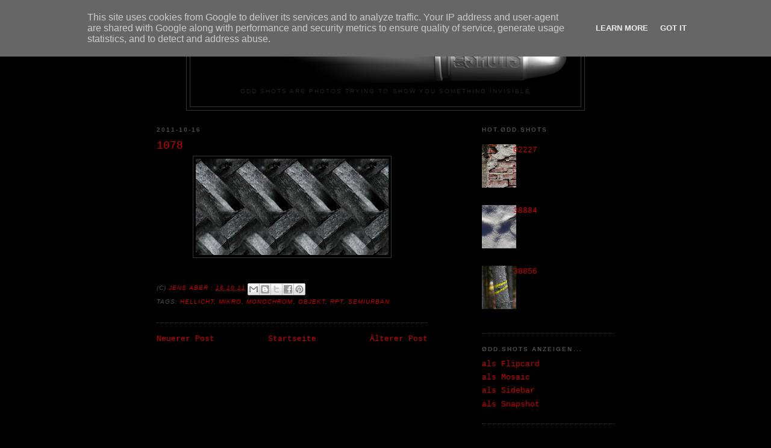

--- FILE ---
content_type: text/html; charset=UTF-8
request_url: https://shots.o-dd.de/2011/10/1078.html
body_size: 11285
content:
<!DOCTYPE html>
<html dir='ltr'>
<head>
<link href='https://www.blogger.com/static/v1/widgets/2944754296-widget_css_bundle.css' rel='stylesheet' type='text/css'/>
<meta content='text/html; charset=UTF-8' http-equiv='Content-Type'/>
<meta content='blogger' name='generator'/>
<link href='https://shots.o-dd.de/favicon.ico' rel='icon' type='image/x-icon'/>
<link href='http://shots.o-dd.de/2011/10/1078.html' rel='canonical'/>
<link rel="alternate" type="application/atom+xml" title="ØDD.SHOTS - Atom" href="https://shots.o-dd.de/feeds/posts/default" />
<link rel="alternate" type="application/rss+xml" title="ØDD.SHOTS - RSS" href="https://shots.o-dd.de/feeds/posts/default?alt=rss" />
<link rel="service.post" type="application/atom+xml" title="ØDD.SHOTS - Atom" href="https://www.blogger.com/feeds/4541992671569265701/posts/default" />

<link rel="alternate" type="application/atom+xml" title="ØDD.SHOTS - Atom" href="https://shots.o-dd.de/feeds/6395628451658209938/comments/default" />
<!--Can't find substitution for tag [blog.ieCssRetrofitLinks]-->
<link href='https://blogger.googleusercontent.com/img/b/R29vZ2xl/AVvXsEi2gAU-4jwdyLWQDalVZUbXVxd0Kqd4926AWIYsIuTQRdQZZ4Gi687FElOqElgZhCV7XMEqkpDvyr-BRrfLPSsg6CLAJTB5mMfn3fzHbxEb3nkveRR6fPRxLqPloU_X75fxzXu3tKiU3RJU/s320/IMG_1078_500.JPG' rel='image_src'/>
<meta content='http://shots.o-dd.de/2011/10/1078.html' property='og:url'/>
<meta content='1078' property='og:title'/>
<meta content='  ' property='og:description'/>
<meta content='https://blogger.googleusercontent.com/img/b/R29vZ2xl/AVvXsEi2gAU-4jwdyLWQDalVZUbXVxd0Kqd4926AWIYsIuTQRdQZZ4Gi687FElOqElgZhCV7XMEqkpDvyr-BRrfLPSsg6CLAJTB5mMfn3fzHbxEb3nkveRR6fPRxLqPloU_X75fxzXu3tKiU3RJU/w1200-h630-p-k-no-nu/IMG_1078_500.JPG' property='og:image'/>
<title>ØDD.SHOTS: 1078</title>
<style id='page-skin-1' type='text/css'><!--
/*
-----------------------------------------------
Blogger Template Style
Name:     Minima Black
Date:     26 Feb 2004
Updated by: Blogger Team
----------------------------------------------- */
/* Variable definitions
====================
<Variable name="bgcolor" description="Page Background Color"
type="color" default="#000">
<Variable name="textcolor" description="Text Color"
type="color" default="#ccc">
<Variable name="linkcolor" description="Link Color"
type="color" default="#9ad">
<Variable name="pagetitlecolor" description="Blog Title Color"
type="color" default="#ccc">
<Variable name="descriptioncolor" description="Blog Description Color"
type="color" default="#777">
<Variable name="titlecolor" description="Post Title Color"
type="color" default="#ad9">
<Variable name="bordercolor" description="Border Color"
type="color" default="#333">
<Variable name="sidebarcolor" description="Sidebar Title Color"
type="color" default="#777">
<Variable name="sidebartextcolor" description="Sidebar Text Color"
type="color" default="#999">
<Variable name="visitedlinkcolor" description="Visited Link Color"
type="color" default="#a7a">
<Variable name="bodyfont" description="Text Font"
type="font" default="normal normal 100% 'Trebuchet MS',Trebuchet,Verdana,Sans-serif">
<Variable name="headerfont" description="Sidebar Title Font"
type="font"
default="normal bold 78% 'Trebuchet MS',Trebuchet,Arial,Verdana,Sans-serif">
<Variable name="pagetitlefont" description="Blog Title Font"
type="font"
default="normal bold 200% 'Trebuchet MS',Trebuchet,Verdana,Sans-serif">
<Variable name="descriptionfont" description="Blog Description Font"
type="font"
default="normal normal 78% 'Trebuchet MS', Trebuchet, Verdana, Sans-serif">
<Variable name="postfooterfont" description="Post Footer Font"
type="font"
default="normal normal 78% 'Trebuchet MS', Trebuchet, Arial, Verdana, Sans-serif">
<Variable name="startSide" description="Start side in blog language"
type="automatic" default="left">
<Variable name="endSide" description="End side in blog language"
type="automatic" default="right">
*/
/* Use this with templates/template-twocol.html */
body {
background:#000000;
margin:0;
color:#cccccc;
font: x-small "Trebuchet MS", Trebuchet, Verdana, Sans-serif;
font-size/* */:/**/small;
font-size: /**/small;
text-align: center;
}
a:link {
color:#cc0000;
text-decoration:none;
}
a:visited {
color:#660000;
text-decoration:none;
}
a:hover {
color:#cc0000;
text-decoration:underline;
}
a img {
border-width:0;
}
/* Header
-----------------------------------------------
*/
#header-wrapper {
width:660px;
margin:0 auto 10px;
border:1px solid #333333;
}
#header-inner {
background-position: center;
margin-left: auto;
margin-right: auto;
}
#header {
margin: 5px;
border: 1px solid #333333;
text-align: center;
color:#cc0000;
}
#header h1 {
margin:5px 5px 0;
padding:15px 20px .25em;
line-height:1.2em;
text-transform:uppercase;
letter-spacing:.2em;
font: normal bold 200% Arial, sans-serif;
}
#header a {
color:#cc0000;
text-decoration:none;
}
#header a:hover {
color:#cc0000;
}
#header .description {
margin:0 5px 5px;
padding:0 20px 15px;
max-width:700px;
text-transform:uppercase;
letter-spacing:.2em;
line-height: 1.4em;
font: normal normal 78% Arial, sans-serif;
color: #222222;
}
#header img {
margin-left: auto;
margin-right: auto;
}
/* Outer-Wrapper
----------------------------------------------- */
#outer-wrapper {
width: 760px;
margin:0 auto;
padding:10px;
text-align:left;
font: normal normal 100% Courier, monospace;
}
#main-wrapper {
width: 450px;
float: left;
word-wrap: break-word; /* fix for long text breaking sidebar float in IE */
overflow: hidden;     /* fix for long non-text content breaking IE sidebar float */
}
#sidebar-wrapper {
width: 220px;
float: right;
word-wrap: break-word; /* fix for long text breaking sidebar float in IE */
overflow: hidden;     /* fix for long non-text content breaking IE sidebar float */
}
/* Headings
----------------------------------------------- */
h2 {
margin:1.5em 0 .75em;
font:normal bold 78% Arial, sans-serif;
line-height: 1.4em;
text-transform:uppercase;
letter-spacing:.2em;
color:#4c4c4c;
}
/* Posts
-----------------------------------------------
*/
h2.date-header {
margin:1.5em 0 .5em;
}
.post {
margin:.5em 0 1.5em;
border-bottom:1px dotted #333333;
padding-bottom:1.5em;
}
.post h3 {
margin:.25em 0 0;
padding:0 0 4px;
font-size:140%;
font-weight:normal;
line-height:1.4em;
color:#cc0000;
}
.post h3 a, .post h3 a:visited, .post h3 strong {
display:block;
text-decoration:none;
color:#cc0000;
font-weight:bold;
}
.post h3 strong, .post h3 a:hover {
color:#cccccc;
}
.post-body {
margin:0 0 .75em;
line-height:1.6em;
}
.post-body blockquote {
line-height:1.3em;
}
.post-footer {
margin: .75em 0;
color:#4c4c4c;
text-transform:uppercase;
letter-spacing:.1em;
font: italic normal 78% Arial, sans-serif;
line-height: 1.4em;
}
.comment-link {
margin-left:.6em;
}
.post img, table.tr-caption-container {
padding:4px;
border:1px solid #333333;
}
.tr-caption-container img {
border: none;
padding: 0;
}
.post blockquote {
margin:1em 20px;
}
.post blockquote p {
margin:.75em 0;
}
/* Comments
----------------------------------------------- */
#comments h4 {
margin:1em 0;
font-weight: bold;
line-height: 1.4em;
text-transform:uppercase;
letter-spacing:.2em;
color: #4c4c4c;
}
#comments-block {
margin:1em 0 1.5em;
line-height:1.6em;
}
#comments-block .comment-author {
margin:.5em 0;
}
#comments-block .comment-body {
margin:.25em 0 0;
}
#comments-block .comment-footer {
margin:-.25em 0 2em;
line-height: 1.4em;
text-transform:uppercase;
letter-spacing:.1em;
}
#comments-block .comment-body p {
margin:0 0 .75em;
}
.deleted-comment {
font-style:italic;
color:gray;
}
.feed-links {
clear: both;
line-height: 2.5em;
}
#blog-pager-newer-link {
float: left;
}
#blog-pager-older-link {
float: right;
}
#blog-pager {
text-align: center;
}
/* Sidebar Content
----------------------------------------------- */
.sidebar {
color: #666666;
line-height: 1.5em;
}
.sidebar ul {
list-style:none;
margin:0 0 0;
padding:0 0 0;
}
.sidebar li {
margin:0;
padding-top:0;
padding-right:0;
padding-bottom:.25em;
padding-left:15px;
text-indent:-15px;
line-height:1.5em;
}
.sidebar .widget, .main .widget {
border-bottom:1px dotted #333333;
margin:0 0 1.5em;
padding:0 0 1.5em;
}
.main .Blog {
border-bottom-width: 0;
}
/* Profile
----------------------------------------------- */
.profile-img {
float: left;
margin-top: 0;
margin-right: 5px;
margin-bottom: 5px;
margin-left: 0;
padding: 4px;
border: 1px solid #333333;
}
.profile-data {
margin:0;
text-transform:uppercase;
letter-spacing:.1em;
font: italic normal 78% Arial, sans-serif;
color: #4c4c4c;
font-weight: bold;
line-height: 1.6em;
}
.profile-datablock {
margin:.5em 0 .5em;
}
.profile-textblock {
margin: 0.5em 0;
line-height: 1.6em;
}
.profile-link {
font: italic normal 78% Arial, sans-serif;
text-transform: uppercase;
letter-spacing: .1em;
}
/* Footer
----------------------------------------------- */
#footer {
width:660px;
clear:both;
margin:0 auto;
padding-top:15px;
line-height: 1.6em;
text-transform:uppercase;
letter-spacing:.1em;
text-align: center;
}

--></style>
<link href='https://www.blogger.com/dyn-css/authorization.css?targetBlogID=4541992671569265701&amp;zx=5041c000-91b4-4e66-ad1b-0fb28dad87d6' media='none' onload='if(media!=&#39;all&#39;)media=&#39;all&#39;' rel='stylesheet'/><noscript><link href='https://www.blogger.com/dyn-css/authorization.css?targetBlogID=4541992671569265701&amp;zx=5041c000-91b4-4e66-ad1b-0fb28dad87d6' rel='stylesheet'/></noscript>
<meta name='google-adsense-platform-account' content='ca-host-pub-1556223355139109'/>
<meta name='google-adsense-platform-domain' content='blogspot.com'/>

<script type="text/javascript" language="javascript">
  // Supply ads personalization default for EEA readers
  // See https://www.blogger.com/go/adspersonalization
  adsbygoogle = window.adsbygoogle || [];
  if (typeof adsbygoogle.requestNonPersonalizedAds === 'undefined') {
    adsbygoogle.requestNonPersonalizedAds = 1;
  }
</script>


</head>
<body>
<div class='navbar section' id='navbar'><div class='widget Navbar' data-version='1' id='Navbar1'><script type="text/javascript">
    function setAttributeOnload(object, attribute, val) {
      if(window.addEventListener) {
        window.addEventListener('load',
          function(){ object[attribute] = val; }, false);
      } else {
        window.attachEvent('onload', function(){ object[attribute] = val; });
      }
    }
  </script>
<div id="navbar-iframe-container"></div>
<script type="text/javascript" src="https://apis.google.com/js/platform.js"></script>
<script type="text/javascript">
      gapi.load("gapi.iframes:gapi.iframes.style.bubble", function() {
        if (gapi.iframes && gapi.iframes.getContext) {
          gapi.iframes.getContext().openChild({
              url: 'https://www.blogger.com/navbar/4541992671569265701?po\x3d6395628451658209938\x26origin\x3dhttps://shots.o-dd.de',
              where: document.getElementById("navbar-iframe-container"),
              id: "navbar-iframe"
          });
        }
      });
    </script><script type="text/javascript">
(function() {
var script = document.createElement('script');
script.type = 'text/javascript';
script.src = '//pagead2.googlesyndication.com/pagead/js/google_top_exp.js';
var head = document.getElementsByTagName('head')[0];
if (head) {
head.appendChild(script);
}})();
</script>
</div></div>
<div id='outer-wrapper'><div id='wrap2'>
<!-- skip links for text browsers -->
<span id='skiplinks' style='display:none;'>
<a href='#main'>skip to main </a> |
      <a href='#sidebar'>skip to sidebar</a>
</span>
<div id='header-wrapper'>
<div class='header section' id='header'><div class='widget Header' data-version='1' id='Header1'>
<div id='header-inner'>
<a href='https://shots.o-dd.de/' style='display: block'>
<img alt='ØDD.SHOTS' height='99px; ' id='Header1_headerimg' src='https://blogger.googleusercontent.com/img/b/R29vZ2xl/AVvXsEgBoSXWTL3XKbWSTJhZRpXe53nYzV5bo4zJsnH5-9hxpXzo0G9NbSNYbHpBBCtmgltQe0I666K5q9GiNRyEKkgCSV2e3ldBrEKHtWYqaz1NU5bvqd0sJfC0WArF1QQFbCK4SUm0PNjYOO29/s1600-r/odd_shots_logo_3D_100a.png' style='display: block' width='625px; '/>
</a>
<div class='descriptionwrapper'>
<p class='description'><span>ODD SHOTS are photos trying to show you something invisible</span></p>
</div>
</div>
</div></div>
</div>
<div id='content-wrapper'>
<div id='crosscol-wrapper' style='text-align:center'>
<div class='crosscol no-items section' id='crosscol'></div>
</div>
<div id='main-wrapper'>
<div class='main section' id='main'><div class='widget Blog' data-version='1' id='Blog1'>
<div class='blog-posts hfeed'>

          <div class="date-outer">
        
<h2 class='date-header'><span>2011-10-16</span></h2>

          <div class="date-posts">
        
<div class='post-outer'>
<div class='post hentry' itemprop='blogPost' itemscope='itemscope' itemtype='http://schema.org/BlogPosting'>
<meta content='https://blogger.googleusercontent.com/img/b/R29vZ2xl/AVvXsEi2gAU-4jwdyLWQDalVZUbXVxd0Kqd4926AWIYsIuTQRdQZZ4Gi687FElOqElgZhCV7XMEqkpDvyr-BRrfLPSsg6CLAJTB5mMfn3fzHbxEb3nkveRR6fPRxLqPloU_X75fxzXu3tKiU3RJU/s72-c/IMG_1078_500.JPG' itemprop='image_url'/>
<meta content='4541992671569265701' itemprop='blogId'/>
<meta content='6395628451658209938' itemprop='postId'/>
<a name='6395628451658209938'></a>
<h3 class='post-title entry-title' itemprop='name'>
1078
</h3>
<div class='post-header'>
<div class='post-header-line-1'></div>
</div>
<div class='post-body entry-content' id='post-body-6395628451658209938' itemprop='description articleBody'>
<div class="separator" style="clear: both; text-align: center;">
<a href="https://blogger.googleusercontent.com/img/b/R29vZ2xl/AVvXsEi2gAU-4jwdyLWQDalVZUbXVxd0Kqd4926AWIYsIuTQRdQZZ4Gi687FElOqElgZhCV7XMEqkpDvyr-BRrfLPSsg6CLAJTB5mMfn3fzHbxEb3nkveRR6fPRxLqPloU_X75fxzXu3tKiU3RJU/s1600/IMG_1078_500.JPG" imageanchor="1" style="margin-left: 1em; margin-right: 1em;"><img border="0" height="160" src="https://blogger.googleusercontent.com/img/b/R29vZ2xl/AVvXsEi2gAU-4jwdyLWQDalVZUbXVxd0Kqd4926AWIYsIuTQRdQZZ4Gi687FElOqElgZhCV7XMEqkpDvyr-BRrfLPSsg6CLAJTB5mMfn3fzHbxEb3nkveRR6fPRxLqPloU_X75fxzXu3tKiU3RJU/s320/IMG_1078_500.JPG" width="320" /></a></div>
<br />
<div style='clear: both;'></div>
</div>
<div class='post-footer'>
<div class='post-footer-line post-footer-line-1'><span class='post-author vcard'>
(C)
<span class='fn' itemprop='author' itemscope='itemscope' itemtype='http://schema.org/Person'>
<meta content='https://www.blogger.com/profile/15659108903769314761' itemprop='url'/>
<a href='https://www.blogger.com/profile/15659108903769314761' rel='author' title='author profile'>
<span itemprop='name'>Jens Aber</span>
</a>
</span>
</span>
<span class='post-timestamp'>
:
<meta content='https://shots.o-dd.de/2011/10/1078.html' itemprop='url'/>
<a class='timestamp-link' href='https://shots.o-dd.de/2011/10/1078.html' rel='bookmark' title='permanent link'><abbr class='published' itemprop='datePublished' title='2011-10-16T14:48:00+02:00'>16.10.11</abbr></a>
</span>
<span class='post-icons'>
<span class='item-control blog-admin pid-515678877'>
<a href='https://www.blogger.com/post-edit.g?blogID=4541992671569265701&postID=6395628451658209938&from=pencil' title='Post bearbeiten'>
<img alt='' class='icon-action' height='18' src='https://resources.blogblog.com/img/icon18_edit_allbkg.gif' width='18'/>
</a>
</span>
</span>
<div class='post-share-buttons goog-inline-block'>
<a class='goog-inline-block share-button sb-email' href='https://www.blogger.com/share-post.g?blogID=4541992671569265701&postID=6395628451658209938&target=email' target='_blank' title='Diesen Post per E-Mail versenden'><span class='share-button-link-text'>Diesen Post per E-Mail versenden</span></a><a class='goog-inline-block share-button sb-blog' href='https://www.blogger.com/share-post.g?blogID=4541992671569265701&postID=6395628451658209938&target=blog' onclick='window.open(this.href, "_blank", "height=270,width=475"); return false;' target='_blank' title='BlogThis!'><span class='share-button-link-text'>BlogThis!</span></a><a class='goog-inline-block share-button sb-twitter' href='https://www.blogger.com/share-post.g?blogID=4541992671569265701&postID=6395628451658209938&target=twitter' target='_blank' title='Auf X teilen'><span class='share-button-link-text'>Auf X teilen</span></a><a class='goog-inline-block share-button sb-facebook' href='https://www.blogger.com/share-post.g?blogID=4541992671569265701&postID=6395628451658209938&target=facebook' onclick='window.open(this.href, "_blank", "height=430,width=640"); return false;' target='_blank' title='In Facebook freigeben'><span class='share-button-link-text'>In Facebook freigeben</span></a><a class='goog-inline-block share-button sb-pinterest' href='https://www.blogger.com/share-post.g?blogID=4541992671569265701&postID=6395628451658209938&target=pinterest' target='_blank' title='Auf Pinterest teilen'><span class='share-button-link-text'>Auf Pinterest teilen</span></a>
</div>
</div>
<div class='post-footer-line post-footer-line-2'><span class='post-labels'>
Tags:
<a href='https://shots.o-dd.de/search/label/hellicht' rel='tag'>hellicht</a>,
<a href='https://shots.o-dd.de/search/label/mikro' rel='tag'>mikro</a>,
<a href='https://shots.o-dd.de/search/label/monochrom' rel='tag'>monochrom</a>,
<a href='https://shots.o-dd.de/search/label/objekt' rel='tag'>objekt</a>,
<a href='https://shots.o-dd.de/search/label/rpt' rel='tag'>rpt</a>,
<a href='https://shots.o-dd.de/search/label/semiurban' rel='tag'>semiurban</a>
</span>
</div>
<div class='post-footer-line post-footer-line-3'></div>
</div>
</div>
<div class='comments' id='comments'>
<a name='comments'></a>
</div>
</div>

        </div></div>
      
</div>
<div class='blog-pager' id='blog-pager'>
<span id='blog-pager-newer-link'>
<a class='blog-pager-newer-link' href='https://shots.o-dd.de/2011/10/1092.html' id='Blog1_blog-pager-newer-link' title='Neuerer Post'>Neuerer Post</a>
</span>
<span id='blog-pager-older-link'>
<a class='blog-pager-older-link' href='https://shots.o-dd.de/2011/10/1068.html' id='Blog1_blog-pager-older-link' title='Älterer Post'>Älterer Post</a>
</span>
<a class='home-link' href='https://shots.o-dd.de/'>Startseite</a>
</div>
<div class='clear'></div>
<div class='post-feeds'>
</div>
</div></div>
</div>
<div id='sidebar-wrapper'>
<div class='sidebar section' id='sidebar'><div class='widget PopularPosts' data-version='1' id='PopularPosts1'>
<h2>HOT.ØDD.SHOTS</h2>
<div class='widget-content popular-posts'>
<ul>
<li>
<div class='item-content'>
<div class='item-thumbnail'>
<a href='https://shots.o-dd.de/2013/08/02227.html' target='_blank'>
<img alt='' border='0' src='https://blogger.googleusercontent.com/img/b/R29vZ2xl/AVvXsEj4fsVph9-gIKc07ipQ5860zF5w5VS6mcWhyphenhyphenVaVmUD_bqLi4RnauzRBurmhwcx6OSbxghMxOm8gaZAqRbnjyHgR7EcELqVVCLTj6g52WSeiY8xzgalHZK5c8Srj5SWuxnnX8uYFDlp3Mte6/w72-h72-p-k-no-nu/IMG_2227_750.JPG'/>
</a>
</div>
<div class='item-title'><a href='https://shots.o-dd.de/2013/08/02227.html'>02227</a></div>
<div class='item-snippet'>
</div>
</div>
<div style='clear: both;'></div>
</li>
<li>
<div class='item-content'>
<div class='item-thumbnail'>
<a href='https://shots.o-dd.de/2026/01/38884.html' target='_blank'>
<img alt='' border='0' src='https://blogger.googleusercontent.com/img/a/AVvXsEg1w6oH5pDmTzManiZTXTOlvSxfG1IpmfDrD1k0uREzaop8NCh07IlUsyHfC3sDZCmvYtfXxZu-SgKV-pyquhVwau-OC5-g5XpkywP_LzP30ZNQexPK2RSzvZSc6nSz-OosgnkPzTtQx72YfYnYDUQhCw_9ORCvLfaFYgx-CXOE5mNV8LpzLAPqLk3PZJ7P=w72-h72-p-k-no-nu'/>
</a>
</div>
<div class='item-title'><a href='https://shots.o-dd.de/2026/01/38884.html'>38884</a></div>
<div class='item-snippet'>&#160;</div>
</div>
<div style='clear: both;'></div>
</li>
<li>
<div class='item-content'>
<div class='item-thumbnail'>
<a href='https://shots.o-dd.de/2025/12/38856.html' target='_blank'>
<img alt='' border='0' src='https://blogger.googleusercontent.com/img/a/AVvXsEjgw3cm-xlKj0gsYbklVWAVRYvYzZmYmaJ6xlPWHJyBEg_jWwKvnYCOsyuPaG7J0QhKbOS_2lrJUUQ6k6ctjjswzvmf-x99e6yZzW260YQVqJeBEfqOWq7oR_e6WQYg-RiaR1rpqRAEKQNv43RgH5Jl-aDzhdYJZni0HRgllX0wAZa2LvwAt14DEKuSiu6M=w72-h72-p-k-no-nu'/>
</a>
</div>
<div class='item-title'><a href='https://shots.o-dd.de/2025/12/38856.html'>38856</a></div>
<div class='item-snippet'>&#160;</div>
</div>
<div style='clear: both;'></div>
</li>
</ul>
<div class='clear'></div>
</div>
</div><div class='widget LinkList' data-version='1' id='LinkList2'>
<h2>ØDD.SHOTS anzeigen...</h2>
<div class='widget-content'>
<ul>
<li><a href='http://shots.o-dd.de/view/flipcard'>als Flipcard</a></li>
<li><a href='http://shots.o-dd.de/view/mosaic'>als Mosaic</a></li>
<li><a href='http://shots.o-dd.de/view/sidebar'>als Sidebar</a></li>
<li><a href='http://shots.o-dd.de/view/snapshot'>als Snapshot</a></li>
</ul>
<div class='clear'></div>
</div>
</div><div class='widget BlogArchive' data-version='1' id='BlogArchive1'>
<h2>Archiv</h2>
<div class='widget-content'>
<div id='ArchiveList'>
<div id='BlogArchive1_ArchiveList'>
<ul class='flat'>
<li class='archivedate'>
<a href='https://shots.o-dd.de/2026/01/'>Januar 2026</a> (11)
      </li>
<li class='archivedate'>
<a href='https://shots.o-dd.de/2025/12/'>Dezember 2025</a> (25)
      </li>
<li class='archivedate'>
<a href='https://shots.o-dd.de/2025/11/'>November 2025</a> (20)
      </li>
<li class='archivedate'>
<a href='https://shots.o-dd.de/2025/10/'>Oktober 2025</a> (19)
      </li>
<li class='archivedate'>
<a href='https://shots.o-dd.de/2025/09/'>September 2025</a> (11)
      </li>
<li class='archivedate'>
<a href='https://shots.o-dd.de/2025/08/'>August 2025</a> (23)
      </li>
<li class='archivedate'>
<a href='https://shots.o-dd.de/2025/07/'>Juli 2025</a> (32)
      </li>
<li class='archivedate'>
<a href='https://shots.o-dd.de/2025/06/'>Juni 2025</a> (13)
      </li>
<li class='archivedate'>
<a href='https://shots.o-dd.de/2025/05/'>Mai 2025</a> (16)
      </li>
<li class='archivedate'>
<a href='https://shots.o-dd.de/2025/04/'>April 2025</a> (34)
      </li>
<li class='archivedate'>
<a href='https://shots.o-dd.de/2025/03/'>März 2025</a> (20)
      </li>
<li class='archivedate'>
<a href='https://shots.o-dd.de/2025/02/'>Februar 2025</a> (10)
      </li>
<li class='archivedate'>
<a href='https://shots.o-dd.de/2025/01/'>Januar 2025</a> (89)
      </li>
<li class='archivedate'>
<a href='https://shots.o-dd.de/2024/12/'>Dezember 2024</a> (39)
      </li>
<li class='archivedate'>
<a href='https://shots.o-dd.de/2024/11/'>November 2024</a> (8)
      </li>
<li class='archivedate'>
<a href='https://shots.o-dd.de/2024/10/'>Oktober 2024</a> (24)
      </li>
<li class='archivedate'>
<a href='https://shots.o-dd.de/2024/09/'>September 2024</a> (11)
      </li>
<li class='archivedate'>
<a href='https://shots.o-dd.de/2024/08/'>August 2024</a> (18)
      </li>
<li class='archivedate'>
<a href='https://shots.o-dd.de/2024/07/'>Juli 2024</a> (15)
      </li>
<li class='archivedate'>
<a href='https://shots.o-dd.de/2024/06/'>Juni 2024</a> (17)
      </li>
<li class='archivedate'>
<a href='https://shots.o-dd.de/2024/05/'>Mai 2024</a> (7)
      </li>
<li class='archivedate'>
<a href='https://shots.o-dd.de/2024/04/'>April 2024</a> (44)
      </li>
<li class='archivedate'>
<a href='https://shots.o-dd.de/2024/03/'>März 2024</a> (14)
      </li>
<li class='archivedate'>
<a href='https://shots.o-dd.de/2024/02/'>Februar 2024</a> (17)
      </li>
<li class='archivedate'>
<a href='https://shots.o-dd.de/2024/01/'>Januar 2024</a> (11)
      </li>
<li class='archivedate'>
<a href='https://shots.o-dd.de/2023/12/'>Dezember 2023</a> (19)
      </li>
<li class='archivedate'>
<a href='https://shots.o-dd.de/2023/11/'>November 2023</a> (11)
      </li>
<li class='archivedate'>
<a href='https://shots.o-dd.de/2023/10/'>Oktober 2023</a> (11)
      </li>
<li class='archivedate'>
<a href='https://shots.o-dd.de/2023/09/'>September 2023</a> (70)
      </li>
<li class='archivedate'>
<a href='https://shots.o-dd.de/2023/08/'>August 2023</a> (6)
      </li>
<li class='archivedate'>
<a href='https://shots.o-dd.de/2023/07/'>Juli 2023</a> (39)
      </li>
<li class='archivedate'>
<a href='https://shots.o-dd.de/2023/06/'>Juni 2023</a> (50)
      </li>
<li class='archivedate'>
<a href='https://shots.o-dd.de/2023/05/'>Mai 2023</a> (17)
      </li>
<li class='archivedate'>
<a href='https://shots.o-dd.de/2023/04/'>April 2023</a> (9)
      </li>
<li class='archivedate'>
<a href='https://shots.o-dd.de/2023/03/'>März 2023</a> (17)
      </li>
<li class='archivedate'>
<a href='https://shots.o-dd.de/2023/02/'>Februar 2023</a> (15)
      </li>
<li class='archivedate'>
<a href='https://shots.o-dd.de/2023/01/'>Januar 2023</a> (30)
      </li>
<li class='archivedate'>
<a href='https://shots.o-dd.de/2022/12/'>Dezember 2022</a> (10)
      </li>
<li class='archivedate'>
<a href='https://shots.o-dd.de/2022/11/'>November 2022</a> (10)
      </li>
<li class='archivedate'>
<a href='https://shots.o-dd.de/2022/10/'>Oktober 2022</a> (21)
      </li>
<li class='archivedate'>
<a href='https://shots.o-dd.de/2022/09/'>September 2022</a> (19)
      </li>
<li class='archivedate'>
<a href='https://shots.o-dd.de/2022/08/'>August 2022</a> (65)
      </li>
<li class='archivedate'>
<a href='https://shots.o-dd.de/2022/07/'>Juli 2022</a> (6)
      </li>
<li class='archivedate'>
<a href='https://shots.o-dd.de/2022/06/'>Juni 2022</a> (32)
      </li>
<li class='archivedate'>
<a href='https://shots.o-dd.de/2022/05/'>Mai 2022</a> (10)
      </li>
<li class='archivedate'>
<a href='https://shots.o-dd.de/2022/04/'>April 2022</a> (58)
      </li>
<li class='archivedate'>
<a href='https://shots.o-dd.de/2022/03/'>März 2022</a> (12)
      </li>
<li class='archivedate'>
<a href='https://shots.o-dd.de/2022/02/'>Februar 2022</a> (23)
      </li>
<li class='archivedate'>
<a href='https://shots.o-dd.de/2022/01/'>Januar 2022</a> (12)
      </li>
<li class='archivedate'>
<a href='https://shots.o-dd.de/2021/12/'>Dezember 2021</a> (34)
      </li>
<li class='archivedate'>
<a href='https://shots.o-dd.de/2021/11/'>November 2021</a> (21)
      </li>
<li class='archivedate'>
<a href='https://shots.o-dd.de/2021/10/'>Oktober 2021</a> (53)
      </li>
<li class='archivedate'>
<a href='https://shots.o-dd.de/2021/09/'>September 2021</a> (36)
      </li>
<li class='archivedate'>
<a href='https://shots.o-dd.de/2021/08/'>August 2021</a> (26)
      </li>
<li class='archivedate'>
<a href='https://shots.o-dd.de/2021/07/'>Juli 2021</a> (24)
      </li>
<li class='archivedate'>
<a href='https://shots.o-dd.de/2021/06/'>Juni 2021</a> (53)
      </li>
<li class='archivedate'>
<a href='https://shots.o-dd.de/2021/05/'>Mai 2021</a> (36)
      </li>
<li class='archivedate'>
<a href='https://shots.o-dd.de/2021/04/'>April 2021</a> (54)
      </li>
<li class='archivedate'>
<a href='https://shots.o-dd.de/2021/03/'>März 2021</a> (13)
      </li>
<li class='archivedate'>
<a href='https://shots.o-dd.de/2021/02/'>Februar 2021</a> (11)
      </li>
<li class='archivedate'>
<a href='https://shots.o-dd.de/2021/01/'>Januar 2021</a> (34)
      </li>
<li class='archivedate'>
<a href='https://shots.o-dd.de/2020/12/'>Dezember 2020</a> (46)
      </li>
<li class='archivedate'>
<a href='https://shots.o-dd.de/2020/11/'>November 2020</a> (23)
      </li>
<li class='archivedate'>
<a href='https://shots.o-dd.de/2020/10/'>Oktober 2020</a> (16)
      </li>
<li class='archivedate'>
<a href='https://shots.o-dd.de/2020/09/'>September 2020</a> (74)
      </li>
<li class='archivedate'>
<a href='https://shots.o-dd.de/2020/08/'>August 2020</a> (10)
      </li>
<li class='archivedate'>
<a href='https://shots.o-dd.de/2020/07/'>Juli 2020</a> (20)
      </li>
<li class='archivedate'>
<a href='https://shots.o-dd.de/2020/06/'>Juni 2020</a> (26)
      </li>
<li class='archivedate'>
<a href='https://shots.o-dd.de/2020/05/'>Mai 2020</a> (39)
      </li>
<li class='archivedate'>
<a href='https://shots.o-dd.de/2020/04/'>April 2020</a> (33)
      </li>
<li class='archivedate'>
<a href='https://shots.o-dd.de/2020/03/'>März 2020</a> (21)
      </li>
<li class='archivedate'>
<a href='https://shots.o-dd.de/2020/02/'>Februar 2020</a> (18)
      </li>
<li class='archivedate'>
<a href='https://shots.o-dd.de/2020/01/'>Januar 2020</a> (6)
      </li>
<li class='archivedate'>
<a href='https://shots.o-dd.de/2019/12/'>Dezember 2019</a> (4)
      </li>
<li class='archivedate'>
<a href='https://shots.o-dd.de/2019/11/'>November 2019</a> (22)
      </li>
<li class='archivedate'>
<a href='https://shots.o-dd.de/2019/10/'>Oktober 2019</a> (13)
      </li>
<li class='archivedate'>
<a href='https://shots.o-dd.de/2019/09/'>September 2019</a> (39)
      </li>
<li class='archivedate'>
<a href='https://shots.o-dd.de/2019/08/'>August 2019</a> (12)
      </li>
<li class='archivedate'>
<a href='https://shots.o-dd.de/2019/07/'>Juli 2019</a> (23)
      </li>
<li class='archivedate'>
<a href='https://shots.o-dd.de/2019/06/'>Juni 2019</a> (23)
      </li>
<li class='archivedate'>
<a href='https://shots.o-dd.de/2019/05/'>Mai 2019</a> (5)
      </li>
<li class='archivedate'>
<a href='https://shots.o-dd.de/2019/04/'>April 2019</a> (23)
      </li>
<li class='archivedate'>
<a href='https://shots.o-dd.de/2019/03/'>März 2019</a> (9)
      </li>
<li class='archivedate'>
<a href='https://shots.o-dd.de/2019/02/'>Februar 2019</a> (5)
      </li>
<li class='archivedate'>
<a href='https://shots.o-dd.de/2019/01/'>Januar 2019</a> (16)
      </li>
<li class='archivedate'>
<a href='https://shots.o-dd.de/2018/12/'>Dezember 2018</a> (8)
      </li>
<li class='archivedate'>
<a href='https://shots.o-dd.de/2018/11/'>November 2018</a> (30)
      </li>
<li class='archivedate'>
<a href='https://shots.o-dd.de/2018/10/'>Oktober 2018</a> (22)
      </li>
<li class='archivedate'>
<a href='https://shots.o-dd.de/2018/09/'>September 2018</a> (23)
      </li>
<li class='archivedate'>
<a href='https://shots.o-dd.de/2018/08/'>August 2018</a> (27)
      </li>
<li class='archivedate'>
<a href='https://shots.o-dd.de/2018/07/'>Juli 2018</a> (9)
      </li>
<li class='archivedate'>
<a href='https://shots.o-dd.de/2018/06/'>Juni 2018</a> (11)
      </li>
<li class='archivedate'>
<a href='https://shots.o-dd.de/2018/05/'>Mai 2018</a> (11)
      </li>
<li class='archivedate'>
<a href='https://shots.o-dd.de/2018/04/'>April 2018</a> (10)
      </li>
<li class='archivedate'>
<a href='https://shots.o-dd.de/2018/03/'>März 2018</a> (40)
      </li>
<li class='archivedate'>
<a href='https://shots.o-dd.de/2018/02/'>Februar 2018</a> (4)
      </li>
<li class='archivedate'>
<a href='https://shots.o-dd.de/2018/01/'>Januar 2018</a> (21)
      </li>
<li class='archivedate'>
<a href='https://shots.o-dd.de/2017/12/'>Dezember 2017</a> (13)
      </li>
<li class='archivedate'>
<a href='https://shots.o-dd.de/2017/11/'>November 2017</a> (8)
      </li>
<li class='archivedate'>
<a href='https://shots.o-dd.de/2017/10/'>Oktober 2017</a> (14)
      </li>
<li class='archivedate'>
<a href='https://shots.o-dd.de/2017/09/'>September 2017</a> (9)
      </li>
<li class='archivedate'>
<a href='https://shots.o-dd.de/2017/08/'>August 2017</a> (31)
      </li>
<li class='archivedate'>
<a href='https://shots.o-dd.de/2017/07/'>Juli 2017</a> (15)
      </li>
<li class='archivedate'>
<a href='https://shots.o-dd.de/2017/06/'>Juni 2017</a> (20)
      </li>
<li class='archivedate'>
<a href='https://shots.o-dd.de/2017/05/'>Mai 2017</a> (28)
      </li>
<li class='archivedate'>
<a href='https://shots.o-dd.de/2017/04/'>April 2017</a> (13)
      </li>
<li class='archivedate'>
<a href='https://shots.o-dd.de/2017/03/'>März 2017</a> (24)
      </li>
<li class='archivedate'>
<a href='https://shots.o-dd.de/2017/02/'>Februar 2017</a> (17)
      </li>
<li class='archivedate'>
<a href='https://shots.o-dd.de/2017/01/'>Januar 2017</a> (24)
      </li>
<li class='archivedate'>
<a href='https://shots.o-dd.de/2016/12/'>Dezember 2016</a> (19)
      </li>
<li class='archivedate'>
<a href='https://shots.o-dd.de/2016/11/'>November 2016</a> (27)
      </li>
<li class='archivedate'>
<a href='https://shots.o-dd.de/2016/10/'>Oktober 2016</a> (17)
      </li>
<li class='archivedate'>
<a href='https://shots.o-dd.de/2016/09/'>September 2016</a> (27)
      </li>
<li class='archivedate'>
<a href='https://shots.o-dd.de/2016/08/'>August 2016</a> (28)
      </li>
<li class='archivedate'>
<a href='https://shots.o-dd.de/2016/07/'>Juli 2016</a> (31)
      </li>
<li class='archivedate'>
<a href='https://shots.o-dd.de/2016/06/'>Juni 2016</a> (15)
      </li>
<li class='archivedate'>
<a href='https://shots.o-dd.de/2016/05/'>Mai 2016</a> (25)
      </li>
<li class='archivedate'>
<a href='https://shots.o-dd.de/2016/04/'>April 2016</a> (9)
      </li>
<li class='archivedate'>
<a href='https://shots.o-dd.de/2016/03/'>März 2016</a> (20)
      </li>
<li class='archivedate'>
<a href='https://shots.o-dd.de/2016/02/'>Februar 2016</a> (16)
      </li>
<li class='archivedate'>
<a href='https://shots.o-dd.de/2016/01/'>Januar 2016</a> (17)
      </li>
<li class='archivedate'>
<a href='https://shots.o-dd.de/2015/12/'>Dezember 2015</a> (21)
      </li>
<li class='archivedate'>
<a href='https://shots.o-dd.de/2015/11/'>November 2015</a> (18)
      </li>
<li class='archivedate'>
<a href='https://shots.o-dd.de/2015/10/'>Oktober 2015</a> (16)
      </li>
<li class='archivedate'>
<a href='https://shots.o-dd.de/2015/09/'>September 2015</a> (11)
      </li>
<li class='archivedate'>
<a href='https://shots.o-dd.de/2015/08/'>August 2015</a> (16)
      </li>
<li class='archivedate'>
<a href='https://shots.o-dd.de/2015/07/'>Juli 2015</a> (13)
      </li>
<li class='archivedate'>
<a href='https://shots.o-dd.de/2015/06/'>Juni 2015</a> (20)
      </li>
<li class='archivedate'>
<a href='https://shots.o-dd.de/2015/05/'>Mai 2015</a> (29)
      </li>
<li class='archivedate'>
<a href='https://shots.o-dd.de/2015/04/'>April 2015</a> (16)
      </li>
<li class='archivedate'>
<a href='https://shots.o-dd.de/2015/03/'>März 2015</a> (20)
      </li>
<li class='archivedate'>
<a href='https://shots.o-dd.de/2015/02/'>Februar 2015</a> (13)
      </li>
<li class='archivedate'>
<a href='https://shots.o-dd.de/2015/01/'>Januar 2015</a> (20)
      </li>
<li class='archivedate'>
<a href='https://shots.o-dd.de/2014/12/'>Dezember 2014</a> (10)
      </li>
<li class='archivedate'>
<a href='https://shots.o-dd.de/2014/11/'>November 2014</a> (19)
      </li>
<li class='archivedate'>
<a href='https://shots.o-dd.de/2014/10/'>Oktober 2014</a> (26)
      </li>
<li class='archivedate'>
<a href='https://shots.o-dd.de/2014/09/'>September 2014</a> (15)
      </li>
<li class='archivedate'>
<a href='https://shots.o-dd.de/2014/08/'>August 2014</a> (22)
      </li>
<li class='archivedate'>
<a href='https://shots.o-dd.de/2014/07/'>Juli 2014</a> (27)
      </li>
<li class='archivedate'>
<a href='https://shots.o-dd.de/2014/06/'>Juni 2014</a> (21)
      </li>
<li class='archivedate'>
<a href='https://shots.o-dd.de/2014/05/'>Mai 2014</a> (24)
      </li>
<li class='archivedate'>
<a href='https://shots.o-dd.de/2014/04/'>April 2014</a> (26)
      </li>
<li class='archivedate'>
<a href='https://shots.o-dd.de/2014/03/'>März 2014</a> (22)
      </li>
<li class='archivedate'>
<a href='https://shots.o-dd.de/2014/02/'>Februar 2014</a> (33)
      </li>
<li class='archivedate'>
<a href='https://shots.o-dd.de/2014/01/'>Januar 2014</a> (34)
      </li>
<li class='archivedate'>
<a href='https://shots.o-dd.de/2013/12/'>Dezember 2013</a> (21)
      </li>
<li class='archivedate'>
<a href='https://shots.o-dd.de/2013/11/'>November 2013</a> (23)
      </li>
<li class='archivedate'>
<a href='https://shots.o-dd.de/2013/10/'>Oktober 2013</a> (23)
      </li>
<li class='archivedate'>
<a href='https://shots.o-dd.de/2013/09/'>September 2013</a> (31)
      </li>
<li class='archivedate'>
<a href='https://shots.o-dd.de/2013/08/'>August 2013</a> (41)
      </li>
<li class='archivedate'>
<a href='https://shots.o-dd.de/2013/07/'>Juli 2013</a> (28)
      </li>
<li class='archivedate'>
<a href='https://shots.o-dd.de/2013/06/'>Juni 2013</a> (25)
      </li>
<li class='archivedate'>
<a href='https://shots.o-dd.de/2013/05/'>Mai 2013</a> (29)
      </li>
<li class='archivedate'>
<a href='https://shots.o-dd.de/2013/04/'>April 2013</a> (15)
      </li>
<li class='archivedate'>
<a href='https://shots.o-dd.de/2013/03/'>März 2013</a> (8)
      </li>
<li class='archivedate'>
<a href='https://shots.o-dd.de/2013/02/'>Februar 2013</a> (19)
      </li>
<li class='archivedate'>
<a href='https://shots.o-dd.de/2013/01/'>Januar 2013</a> (22)
      </li>
<li class='archivedate'>
<a href='https://shots.o-dd.de/2012/12/'>Dezember 2012</a> (16)
      </li>
<li class='archivedate'>
<a href='https://shots.o-dd.de/2012/11/'>November 2012</a> (6)
      </li>
<li class='archivedate'>
<a href='https://shots.o-dd.de/2012/10/'>Oktober 2012</a> (22)
      </li>
<li class='archivedate'>
<a href='https://shots.o-dd.de/2012/09/'>September 2012</a> (6)
      </li>
<li class='archivedate'>
<a href='https://shots.o-dd.de/2012/08/'>August 2012</a> (45)
      </li>
<li class='archivedate'>
<a href='https://shots.o-dd.de/2012/07/'>Juli 2012</a> (15)
      </li>
<li class='archivedate'>
<a href='https://shots.o-dd.de/2012/06/'>Juni 2012</a> (14)
      </li>
<li class='archivedate'>
<a href='https://shots.o-dd.de/2012/05/'>Mai 2012</a> (9)
      </li>
<li class='archivedate'>
<a href='https://shots.o-dd.de/2012/04/'>April 2012</a> (16)
      </li>
<li class='archivedate'>
<a href='https://shots.o-dd.de/2012/03/'>März 2012</a> (18)
      </li>
<li class='archivedate'>
<a href='https://shots.o-dd.de/2012/02/'>Februar 2012</a> (8)
      </li>
<li class='archivedate'>
<a href='https://shots.o-dd.de/2012/01/'>Januar 2012</a> (17)
      </li>
<li class='archivedate'>
<a href='https://shots.o-dd.de/2011/12/'>Dezember 2011</a> (12)
      </li>
<li class='archivedate'>
<a href='https://shots.o-dd.de/2011/11/'>November 2011</a> (6)
      </li>
<li class='archivedate'>
<a href='https://shots.o-dd.de/2011/10/'>Oktober 2011</a> (18)
      </li>
<li class='archivedate'>
<a href='https://shots.o-dd.de/2011/09/'>September 2011</a> (13)
      </li>
<li class='archivedate'>
<a href='https://shots.o-dd.de/2011/08/'>August 2011</a> (16)
      </li>
<li class='archivedate'>
<a href='https://shots.o-dd.de/2011/07/'>Juli 2011</a> (14)
      </li>
<li class='archivedate'>
<a href='https://shots.o-dd.de/2011/06/'>Juni 2011</a> (4)
      </li>
<li class='archivedate'>
<a href='https://shots.o-dd.de/2011/05/'>Mai 2011</a> (19)
      </li>
<li class='archivedate'>
<a href='https://shots.o-dd.de/2011/04/'>April 2011</a> (19)
      </li>
<li class='archivedate'>
<a href='https://shots.o-dd.de/2011/03/'>März 2011</a> (12)
      </li>
<li class='archivedate'>
<a href='https://shots.o-dd.de/2011/02/'>Februar 2011</a> (16)
      </li>
<li class='archivedate'>
<a href='https://shots.o-dd.de/2011/01/'>Januar 2011</a> (12)
      </li>
<li class='archivedate'>
<a href='https://shots.o-dd.de/2010/12/'>Dezember 2010</a> (20)
      </li>
<li class='archivedate'>
<a href='https://shots.o-dd.de/2010/11/'>November 2010</a> (20)
      </li>
<li class='archivedate'>
<a href='https://shots.o-dd.de/2010/10/'>Oktober 2010</a> (44)
      </li>
<li class='archivedate'>
<a href='https://shots.o-dd.de/2010/09/'>September 2010</a> (22)
      </li>
<li class='archivedate'>
<a href='https://shots.o-dd.de/2010/08/'>August 2010</a> (28)
      </li>
<li class='archivedate'>
<a href='https://shots.o-dd.de/2010/07/'>Juli 2010</a> (27)
      </li>
<li class='archivedate'>
<a href='https://shots.o-dd.de/2010/06/'>Juni 2010</a> (36)
      </li>
<li class='archivedate'>
<a href='https://shots.o-dd.de/2010/05/'>Mai 2010</a> (36)
      </li>
<li class='archivedate'>
<a href='https://shots.o-dd.de/2010/04/'>April 2010</a> (42)
      </li>
<li class='archivedate'>
<a href='https://shots.o-dd.de/2010/03/'>März 2010</a> (17)
      </li>
<li class='archivedate'>
<a href='https://shots.o-dd.de/2010/02/'>Februar 2010</a> (16)
      </li>
<li class='archivedate'>
<a href='https://shots.o-dd.de/2010/01/'>Januar 2010</a> (27)
      </li>
<li class='archivedate'>
<a href='https://shots.o-dd.de/2009/12/'>Dezember 2009</a> (2)
      </li>
<li class='archivedate'>
<a href='https://shots.o-dd.de/2009/11/'>November 2009</a> (5)
      </li>
<li class='archivedate'>
<a href='https://shots.o-dd.de/2009/10/'>Oktober 2009</a> (2)
      </li>
<li class='archivedate'>
<a href='https://shots.o-dd.de/2009/09/'>September 2009</a> (7)
      </li>
<li class='archivedate'>
<a href='https://shots.o-dd.de/2009/08/'>August 2009</a> (21)
      </li>
<li class='archivedate'>
<a href='https://shots.o-dd.de/2009/07/'>Juli 2009</a> (16)
      </li>
<li class='archivedate'>
<a href='https://shots.o-dd.de/2009/06/'>Juni 2009</a> (10)
      </li>
<li class='archivedate'>
<a href='https://shots.o-dd.de/2009/05/'>Mai 2009</a> (7)
      </li>
<li class='archivedate'>
<a href='https://shots.o-dd.de/2009/04/'>April 2009</a> (5)
      </li>
<li class='archivedate'>
<a href='https://shots.o-dd.de/2009/03/'>März 2009</a> (9)
      </li>
<li class='archivedate'>
<a href='https://shots.o-dd.de/2009/01/'>Januar 2009</a> (3)
      </li>
<li class='archivedate'>
<a href='https://shots.o-dd.de/2008/12/'>Dezember 2008</a> (11)
      </li>
<li class='archivedate'>
<a href='https://shots.o-dd.de/2008/11/'>November 2008</a> (7)
      </li>
<li class='archivedate'>
<a href='https://shots.o-dd.de/2008/08/'>August 2008</a> (13)
      </li>
<li class='archivedate'>
<a href='https://shots.o-dd.de/2008/05/'>Mai 2008</a> (8)
      </li>
<li class='archivedate'>
<a href='https://shots.o-dd.de/2005/07/'>Juli 2005</a> (1)
      </li>
</ul>
</div>
</div>
<div class='clear'></div>
</div>
</div><div class='widget Image' data-version='1' id='Image1'>
<div class='widget-content'>
<a href='http://www.ØDD.de'>
<img alt='' height='100' id='Image1_img' src='https://blogger.googleusercontent.com/img/b/R29vZ2xl/AVvXsEjOzt9sFUTTFhO4YIJKF7N8rnTEKDt7AKt_6JaOsMbZm8OCbiVzxKc_haoZXf7w517yAhXUvioOIYIByUgLrUDEhbv2A4Cce7zIEBubJRoZ-ReSRHnXjcN81_VukBc6t81gSfCGnpJ8U-YT/s220/odd_logo_Ws.png' width='100'/>
</a>
<br/>
</div>
<div class='clear'></div>
</div><div class='widget LinkList' data-version='1' id='LinkList1'>
<h2>(C) 2005-2023 ØDD</h2>
<div class='widget-content'>
<ul>
<li><a href='http://www.ødd.de/'>www.ØDD.de</a></li>
<li><a href='http://www.o-dd.de/'>www.O-DD.de</a></li>
</ul>
<div class='clear'></div>
</div>
</div><div class='widget Label' data-version='1' id='Label1'>
<h2>Kategorien</h2>
<div class='widget-content list-label-widget-content'>
<ul>
<li>
<a dir='ltr' href='https://shots.o-dd.de/search/label/anorganik'>anorganik</a>
<span dir='ltr'>(899)</span>
</li>
<li>
<a dir='ltr' href='https://shots.o-dd.de/search/label/artifiziell'>artifiziell</a>
<span dir='ltr'>(249)</span>
</li>
<li>
<a dir='ltr' href='https://shots.o-dd.de/search/label/bunt'>bunt</a>
<span dir='ltr'>(2095)</span>
</li>
<li>
<a dir='ltr' href='https://shots.o-dd.de/search/label/dunkel'>dunkel</a>
<span dir='ltr'>(223)</span>
</li>
<li>
<a dir='ltr' href='https://shots.o-dd.de/search/label/einfarbig'>einfarbig</a>
<span dir='ltr'>(623)</span>
</li>
<li>
<a dir='ltr' href='https://shots.o-dd.de/search/label/ewig'>ewig</a>
<span dir='ltr'>(617)</span>
</li>
<li>
<a dir='ltr' href='https://shots.o-dd.de/search/label/geschehen'>geschehen</a>
<span dir='ltr'>(347)</span>
</li>
<li>
<a dir='ltr' href='https://shots.o-dd.de/search/label/geschlossen'>geschlossen</a>
<span dir='ltr'>(521)</span>
</li>
<li>
<a dir='ltr' href='https://shots.o-dd.de/search/label/gestalt'>gestalt</a>
<span dir='ltr'>(560)</span>
</li>
<li>
<a dir='ltr' href='https://shots.o-dd.de/search/label/hausend'>hausend</a>
<span dir='ltr'>(286)</span>
</li>
<li>
<a dir='ltr' href='https://shots.o-dd.de/search/label/hellicht'>hellicht</a>
<span dir='ltr'>(3249)</span>
</li>
<li>
<a dir='ltr' href='https://shots.o-dd.de/search/label/hochbau'>hochbau</a>
<span dir='ltr'>(950)</span>
</li>
<li>
<a dir='ltr' href='https://shots.o-dd.de/search/label/makro'>makro</a>
<span dir='ltr'>(2870)</span>
</li>
<li>
<a dir='ltr' href='https://shots.o-dd.de/search/label/mikro'>mikro</a>
<span dir='ltr'>(1368)</span>
</li>
<li>
<a dir='ltr' href='https://shots.o-dd.de/search/label/mix'>mix</a>
<span dir='ltr'>(37)</span>
</li>
<li>
<a dir='ltr' href='https://shots.o-dd.de/search/label/monochrom'>monochrom</a>
<span dir='ltr'>(1209)</span>
</li>
<li>
<a dir='ltr' href='https://shots.o-dd.de/search/label/naturesk'>naturesk</a>
<span dir='ltr'>(2194)</span>
</li>
<li>
<a dir='ltr' href='https://shots.o-dd.de/search/label/objekt'>objekt</a>
<span dir='ltr'>(575)</span>
</li>
<li>
<a dir='ltr' href='https://shots.o-dd.de/search/label/organik'>organik</a>
<span dir='ltr'>(1563)</span>
</li>
<li>
<a dir='ltr' href='https://shots.o-dd.de/search/label/reflex'>reflex</a>
<span dir='ltr'>(306)</span>
</li>
<li>
<a dir='ltr' href='https://shots.o-dd.de/search/label/rotgelb'>rotgelb</a>
<span dir='ltr'>(107)</span>
</li>
<li>
<a dir='ltr' href='https://shots.o-dd.de/search/label/rpt'>rpt</a>
<span dir='ltr'>(41)</span>
</li>
<li>
<a dir='ltr' href='https://shots.o-dd.de/search/label/semiurban'>semiurban</a>
<span dir='ltr'>(1217)</span>
</li>
<li>
<a dir='ltr' href='https://shots.o-dd.de/search/label/struktur'>struktur</a>
<span dir='ltr'>(195)</span>
</li>
<li>
<a dir='ltr' href='https://shots.o-dd.de/search/label/texturiert'>texturiert</a>
<span dir='ltr'>(251)</span>
</li>
<li>
<a dir='ltr' href='https://shots.o-dd.de/search/label/tiefbau'>tiefbau</a>
<span dir='ltr'>(140)</span>
</li>
<li>
<a dir='ltr' href='https://shots.o-dd.de/search/label/unkoloriert'>unkoloriert</a>
<span dir='ltr'>(66)</span>
</li>
<li>
<a dir='ltr' href='https://shots.o-dd.de/search/label/urban'>urban</a>
<span dir='ltr'>(903)</span>
</li>
<li>
<a dir='ltr' href='https://shots.o-dd.de/search/label/zwielicht'>zwielicht</a>
<span dir='ltr'>(611)</span>
</li>
</ul>
<div class='clear'></div>
</div>
</div><div class='widget Subscribe' data-version='1' id='Subscribe1'>
<div style='white-space:nowrap'>
<h2 class='title'>Abonnieren von</h2>
<div class='widget-content'>
<div class='subscribe-wrapper subscribe-type-POST'>
<div class='subscribe expanded subscribe-type-POST' id='SW_READER_LIST_Subscribe1POST' style='display:none;'>
<div class='top'>
<span class='inner' onclick='return(_SW_toggleReaderList(event, "Subscribe1POST"));'>
<img class='subscribe-dropdown-arrow' src='https://resources.blogblog.com/img/widgets/arrow_dropdown.gif'/>
<img align='absmiddle' alt='' border='0' class='feed-icon' src='https://resources.blogblog.com/img/icon_feed12.png'/>
Posts
</span>
<div class='feed-reader-links'>
<a class='feed-reader-link' href='https://www.netvibes.com/subscribe.php?url=https%3A%2F%2Fshots.o-dd.de%2Ffeeds%2Fposts%2Fdefault' target='_blank'>
<img src='https://resources.blogblog.com/img/widgets/subscribe-netvibes.png'/>
</a>
<a class='feed-reader-link' href='https://add.my.yahoo.com/content?url=https%3A%2F%2Fshots.o-dd.de%2Ffeeds%2Fposts%2Fdefault' target='_blank'>
<img src='https://resources.blogblog.com/img/widgets/subscribe-yahoo.png'/>
</a>
<a class='feed-reader-link' href='https://shots.o-dd.de/feeds/posts/default' target='_blank'>
<img align='absmiddle' class='feed-icon' src='https://resources.blogblog.com/img/icon_feed12.png'/>
                  Atom
                </a>
</div>
</div>
<div class='bottom'></div>
</div>
<div class='subscribe' id='SW_READER_LIST_CLOSED_Subscribe1POST' onclick='return(_SW_toggleReaderList(event, "Subscribe1POST"));'>
<div class='top'>
<span class='inner'>
<img class='subscribe-dropdown-arrow' src='https://resources.blogblog.com/img/widgets/arrow_dropdown.gif'/>
<span onclick='return(_SW_toggleReaderList(event, "Subscribe1POST"));'>
<img align='absmiddle' alt='' border='0' class='feed-icon' src='https://resources.blogblog.com/img/icon_feed12.png'/>
Posts
</span>
</span>
</div>
<div class='bottom'></div>
</div>
</div>
<div class='subscribe-wrapper subscribe-type-PER_POST'>
<div class='subscribe expanded subscribe-type-PER_POST' id='SW_READER_LIST_Subscribe1PER_POST' style='display:none;'>
<div class='top'>
<span class='inner' onclick='return(_SW_toggleReaderList(event, "Subscribe1PER_POST"));'>
<img class='subscribe-dropdown-arrow' src='https://resources.blogblog.com/img/widgets/arrow_dropdown.gif'/>
<img align='absmiddle' alt='' border='0' class='feed-icon' src='https://resources.blogblog.com/img/icon_feed12.png'/>
Kommentare
</span>
<div class='feed-reader-links'>
<a class='feed-reader-link' href='https://www.netvibes.com/subscribe.php?url=https%3A%2F%2Fshots.o-dd.de%2Ffeeds%2F6395628451658209938%2Fcomments%2Fdefault' target='_blank'>
<img src='https://resources.blogblog.com/img/widgets/subscribe-netvibes.png'/>
</a>
<a class='feed-reader-link' href='https://add.my.yahoo.com/content?url=https%3A%2F%2Fshots.o-dd.de%2Ffeeds%2F6395628451658209938%2Fcomments%2Fdefault' target='_blank'>
<img src='https://resources.blogblog.com/img/widgets/subscribe-yahoo.png'/>
</a>
<a class='feed-reader-link' href='https://shots.o-dd.de/feeds/6395628451658209938/comments/default' target='_blank'>
<img align='absmiddle' class='feed-icon' src='https://resources.blogblog.com/img/icon_feed12.png'/>
                  Atom
                </a>
</div>
</div>
<div class='bottom'></div>
</div>
<div class='subscribe' id='SW_READER_LIST_CLOSED_Subscribe1PER_POST' onclick='return(_SW_toggleReaderList(event, "Subscribe1PER_POST"));'>
<div class='top'>
<span class='inner'>
<img class='subscribe-dropdown-arrow' src='https://resources.blogblog.com/img/widgets/arrow_dropdown.gif'/>
<span onclick='return(_SW_toggleReaderList(event, "Subscribe1PER_POST"));'>
<img align='absmiddle' alt='' border='0' class='feed-icon' src='https://resources.blogblog.com/img/icon_feed12.png'/>
Kommentare
</span>
</span>
</div>
<div class='bottom'></div>
</div>
</div>
<div style='clear:both'></div>
</div>
</div>
<div class='clear'></div>
</div></div>
</div>
<!-- spacer for skins that want sidebar and main to be the same height-->
<div class='clear'>&#160;</div>
</div>
<!-- end content-wrapper -->
<div id='footer-wrapper'>
<div class='footer section' id='footer'><div class='widget Text' data-version='1' id='Text1'>
<h2 class='title'>copyright (C) 2005-2023 ØDD</h2>
<div class='widget-content'>
<span =""  style="color:#330000;">Manchmal geht es darum, was auf einem Bild nicht zu sehen ist.<br /><br />ØDD, ODD, ØDD SHOTS, ODD SHOTS, ØDD.SHOTS, ODD.SHOTS, ØDD.ENTER.TAINMENT, ODD.ENTER.TAINMENT, www.ØDD.de, www.O-DD.de<br />(C) 2005-2023 ØDD</span><br />
</div>
<div class='clear'></div>
</div></div>
</div>
</div></div>
<!-- end outer-wrapper -->
<!--It is your responsibility to notify your visitors about cookies used and data collected on your blog. Blogger makes a standard notification available for you to use on your blog, and you can customize it or replace with your own notice. See http://www.blogger.com/go/cookiechoices for more details.-->
<script defer='' src='/js/cookienotice.js'></script>
<script>
    document.addEventListener('DOMContentLoaded', function(event) {
      window.cookieChoices && cookieChoices.showCookieConsentBar && cookieChoices.showCookieConsentBar(
          (window.cookieOptions && cookieOptions.msg) || 'This site uses cookies from Google to deliver its services and to analyze traffic. Your IP address and user-agent are shared with Google along with performance and security metrics to ensure quality of service, generate usage statistics, and to detect and address abuse.',
          (window.cookieOptions && cookieOptions.close) || 'Got it',
          (window.cookieOptions && cookieOptions.learn) || 'Learn More',
          (window.cookieOptions && cookieOptions.link) || 'https://www.blogger.com/go/blogspot-cookies');
    });
  </script>

<script type="text/javascript" src="https://www.blogger.com/static/v1/widgets/2028843038-widgets.js"></script>
<script type='text/javascript'>
window['__wavt'] = 'AOuZoY4Oibb5bFUmmab3A6suttcbGXb6kA:1769214584195';_WidgetManager._Init('//www.blogger.com/rearrange?blogID\x3d4541992671569265701','//shots.o-dd.de/2011/10/1078.html','4541992671569265701');
_WidgetManager._SetDataContext([{'name': 'blog', 'data': {'blogId': '4541992671569265701', 'title': '\xd8DD.SHOTS', 'url': 'https://shots.o-dd.de/2011/10/1078.html', 'canonicalUrl': 'http://shots.o-dd.de/2011/10/1078.html', 'homepageUrl': 'https://shots.o-dd.de/', 'searchUrl': 'https://shots.o-dd.de/search', 'canonicalHomepageUrl': 'http://shots.o-dd.de/', 'blogspotFaviconUrl': 'https://shots.o-dd.de/favicon.ico', 'bloggerUrl': 'https://www.blogger.com', 'hasCustomDomain': true, 'httpsEnabled': true, 'enabledCommentProfileImages': true, 'gPlusViewType': 'FILTERED_POSTMOD', 'adultContent': false, 'analyticsAccountNumber': '', 'encoding': 'UTF-8', 'locale': 'de', 'localeUnderscoreDelimited': 'de', 'languageDirection': 'ltr', 'isPrivate': false, 'isMobile': false, 'isMobileRequest': false, 'mobileClass': '', 'isPrivateBlog': false, 'isDynamicViewsAvailable': true, 'feedLinks': '\x3clink rel\x3d\x22alternate\x22 type\x3d\x22application/atom+xml\x22 title\x3d\x22\xd8DD.SHOTS - Atom\x22 href\x3d\x22https://shots.o-dd.de/feeds/posts/default\x22 /\x3e\n\x3clink rel\x3d\x22alternate\x22 type\x3d\x22application/rss+xml\x22 title\x3d\x22\xd8DD.SHOTS - RSS\x22 href\x3d\x22https://shots.o-dd.de/feeds/posts/default?alt\x3drss\x22 /\x3e\n\x3clink rel\x3d\x22service.post\x22 type\x3d\x22application/atom+xml\x22 title\x3d\x22\xd8DD.SHOTS - Atom\x22 href\x3d\x22https://www.blogger.com/feeds/4541992671569265701/posts/default\x22 /\x3e\n\n\x3clink rel\x3d\x22alternate\x22 type\x3d\x22application/atom+xml\x22 title\x3d\x22\xd8DD.SHOTS - Atom\x22 href\x3d\x22https://shots.o-dd.de/feeds/6395628451658209938/comments/default\x22 /\x3e\n', 'meTag': '', 'adsenseHostId': 'ca-host-pub-1556223355139109', 'adsenseHasAds': false, 'adsenseAutoAds': false, 'boqCommentIframeForm': true, 'loginRedirectParam': '', 'view': '', 'dynamicViewsCommentsSrc': '//www.blogblog.com/dynamicviews/4224c15c4e7c9321/js/comments.js', 'dynamicViewsScriptSrc': '//www.blogblog.com/dynamicviews/6e0d22adcfa5abea', 'plusOneApiSrc': 'https://apis.google.com/js/platform.js', 'disableGComments': true, 'interstitialAccepted': false, 'sharing': {'platforms': [{'name': 'Link abrufen', 'key': 'link', 'shareMessage': 'Link abrufen', 'target': ''}, {'name': 'Facebook', 'key': 'facebook', 'shareMessage': '\xdcber Facebook teilen', 'target': 'facebook'}, {'name': 'BlogThis!', 'key': 'blogThis', 'shareMessage': 'BlogThis!', 'target': 'blog'}, {'name': 'X', 'key': 'twitter', 'shareMessage': '\xdcber X teilen', 'target': 'twitter'}, {'name': 'Pinterest', 'key': 'pinterest', 'shareMessage': '\xdcber Pinterest teilen', 'target': 'pinterest'}, {'name': 'E-Mail', 'key': 'email', 'shareMessage': 'E-Mail', 'target': 'email'}], 'disableGooglePlus': true, 'googlePlusShareButtonWidth': 0, 'googlePlusBootstrap': '\x3cscript type\x3d\x22text/javascript\x22\x3ewindow.___gcfg \x3d {\x27lang\x27: \x27de\x27};\x3c/script\x3e'}, 'hasCustomJumpLinkMessage': false, 'jumpLinkMessage': 'Mehr anzeigen', 'pageType': 'item', 'postId': '6395628451658209938', 'postImageThumbnailUrl': 'https://blogger.googleusercontent.com/img/b/R29vZ2xl/AVvXsEi2gAU-4jwdyLWQDalVZUbXVxd0Kqd4926AWIYsIuTQRdQZZ4Gi687FElOqElgZhCV7XMEqkpDvyr-BRrfLPSsg6CLAJTB5mMfn3fzHbxEb3nkveRR6fPRxLqPloU_X75fxzXu3tKiU3RJU/s72-c/IMG_1078_500.JPG', 'postImageUrl': 'https://blogger.googleusercontent.com/img/b/R29vZ2xl/AVvXsEi2gAU-4jwdyLWQDalVZUbXVxd0Kqd4926AWIYsIuTQRdQZZ4Gi687FElOqElgZhCV7XMEqkpDvyr-BRrfLPSsg6CLAJTB5mMfn3fzHbxEb3nkveRR6fPRxLqPloU_X75fxzXu3tKiU3RJU/s320/IMG_1078_500.JPG', 'pageName': '1078', 'pageTitle': '\xd8DD.SHOTS: 1078'}}, {'name': 'features', 'data': {}}, {'name': 'messages', 'data': {'edit': 'Bearbeiten', 'linkCopiedToClipboard': 'Link in Zwischenablage kopiert.', 'ok': 'Ok', 'postLink': 'Link zum Post'}}, {'name': 'template', 'data': {'isResponsive': false, 'isAlternateRendering': false, 'isCustom': false}}, {'name': 'view', 'data': {'classic': {'name': 'classic', 'url': '?view\x3dclassic'}, 'flipcard': {'name': 'flipcard', 'url': '?view\x3dflipcard'}, 'magazine': {'name': 'magazine', 'url': '?view\x3dmagazine'}, 'mosaic': {'name': 'mosaic', 'url': '?view\x3dmosaic'}, 'sidebar': {'name': 'sidebar', 'url': '?view\x3dsidebar'}, 'snapshot': {'name': 'snapshot', 'url': '?view\x3dsnapshot'}, 'timeslide': {'name': 'timeslide', 'url': '?view\x3dtimeslide'}, 'isMobile': false, 'title': '1078', 'description': '  ', 'featuredImage': 'https://blogger.googleusercontent.com/img/b/R29vZ2xl/AVvXsEi2gAU-4jwdyLWQDalVZUbXVxd0Kqd4926AWIYsIuTQRdQZZ4Gi687FElOqElgZhCV7XMEqkpDvyr-BRrfLPSsg6CLAJTB5mMfn3fzHbxEb3nkveRR6fPRxLqPloU_X75fxzXu3tKiU3RJU/s320/IMG_1078_500.JPG', 'url': 'https://shots.o-dd.de/2011/10/1078.html', 'type': 'item', 'isSingleItem': true, 'isMultipleItems': false, 'isError': false, 'isPage': false, 'isPost': true, 'isHomepage': false, 'isArchive': false, 'isLabelSearch': false, 'postId': 6395628451658209938}}]);
_WidgetManager._RegisterWidget('_NavbarView', new _WidgetInfo('Navbar1', 'navbar', document.getElementById('Navbar1'), {}, 'displayModeFull'));
_WidgetManager._RegisterWidget('_HeaderView', new _WidgetInfo('Header1', 'header', document.getElementById('Header1'), {}, 'displayModeFull'));
_WidgetManager._RegisterWidget('_BlogView', new _WidgetInfo('Blog1', 'main', document.getElementById('Blog1'), {'cmtInteractionsEnabled': false, 'lightboxEnabled': true, 'lightboxModuleUrl': 'https://www.blogger.com/static/v1/jsbin/1249155727-lbx__de.js', 'lightboxCssUrl': 'https://www.blogger.com/static/v1/v-css/828616780-lightbox_bundle.css'}, 'displayModeFull'));
_WidgetManager._RegisterWidget('_PopularPostsView', new _WidgetInfo('PopularPosts1', 'sidebar', document.getElementById('PopularPosts1'), {}, 'displayModeFull'));
_WidgetManager._RegisterWidget('_LinkListView', new _WidgetInfo('LinkList2', 'sidebar', document.getElementById('LinkList2'), {}, 'displayModeFull'));
_WidgetManager._RegisterWidget('_BlogArchiveView', new _WidgetInfo('BlogArchive1', 'sidebar', document.getElementById('BlogArchive1'), {'languageDirection': 'ltr', 'loadingMessage': 'Wird geladen\x26hellip;'}, 'displayModeFull'));
_WidgetManager._RegisterWidget('_ImageView', new _WidgetInfo('Image1', 'sidebar', document.getElementById('Image1'), {'resize': true}, 'displayModeFull'));
_WidgetManager._RegisterWidget('_LinkListView', new _WidgetInfo('LinkList1', 'sidebar', document.getElementById('LinkList1'), {}, 'displayModeFull'));
_WidgetManager._RegisterWidget('_LabelView', new _WidgetInfo('Label1', 'sidebar', document.getElementById('Label1'), {}, 'displayModeFull'));
_WidgetManager._RegisterWidget('_SubscribeView', new _WidgetInfo('Subscribe1', 'sidebar', document.getElementById('Subscribe1'), {}, 'displayModeFull'));
_WidgetManager._RegisterWidget('_TextView', new _WidgetInfo('Text1', 'footer', document.getElementById('Text1'), {}, 'displayModeFull'));
</script>
</body>
</html>